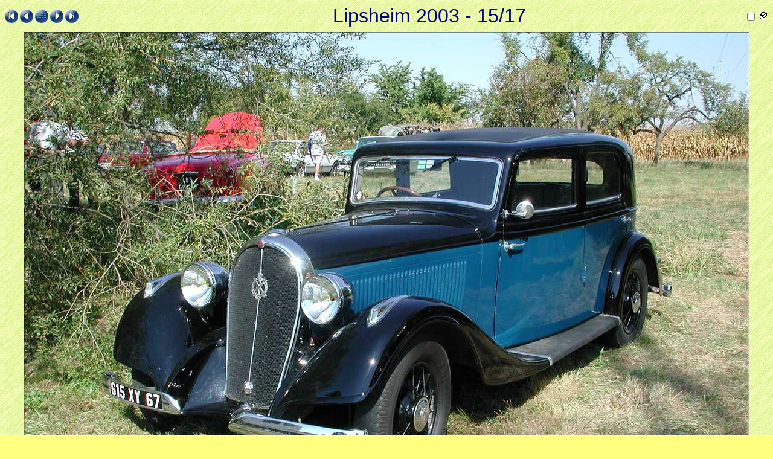

--- FILE ---
content_type: text/html
request_url: http://traction.fr/images/2003_lipsheim/_00015.htm
body_size: 4549
content:
<!DOCTYPE HTML PUBLIC "-//W3C//DTD HTML 4.01 Transitional//EN">
<html>
 <head>
   <title>Lipsheim 15</title>
   <link rel="shortcut icon" type="image/x-icon" href="./_ic.ico">
   <meta http-equiv="Content-Type" content="text/html; charset=iso-8859-1">
   <meta name="generator" content="ImageCollection V 8.24.2 - (c) 2001-2007 David Perbost - http://www.imagecollection.org">
   <link rel="stylesheet" type="text/css" href="./_style.css">
   <meta name="author" content="www.traction.fr">
   <script language="JavaScript" src="./_scripts.js" type="text/javascript"></script>
   <!-- 20/08/2008 - Windows NT 6.0 -->
   <meta name="description" content="Lipsheim 2003 - 2003-09-21 Lipsheim 15">
   <script language="JavaScript" type="text/javascript">
   <!--
   if (is_ie5up||is_nav4up) {
   	document.onkeydown = handler;
   } else if (is_gecko) {
   	document.addEventListener("keydown",handler,true);
   }
   function handler(e) {
     if (document.all) e = window.event;
     var key;
     var msg = '';
     key = e.keyCode;
     if (document.layers) key = e.which;
     if (document.all)    key = e.keyCode;
     if (key==70) msg = '_00001.htm';
     if (key==76) msg = '_00017.htm';
     if (key==80||key==37) msg = '_00014.htm';
     if (key==78||key==39) msg = '_00016.htm';
     if (key==85||key==38) msg = 'contact_1.htm';
     if (msg!='') location = msg;
   }
   if (document.images) {
   	imag = new Image();
   	imag.src = "_00015.jpg";
   }
   var noclik_msg = "Merci de ne pas copier les images de cette page.";
   function noclick(scx) {
     if (navigator.appName == "Netscape" && scx.which == 3) {
       alert(noclik_msg);
       return false;
     }
     if (navigator.appVersion.indexOf("MSIE") != -1 && event.button == 2) {
     alert(noclik_msg);
     return false;
     }
   }
   if (document.layers) {
     document.captureEvents(Event.MOUSEDOWN);
   }
   if (navigator.appVersion.indexOf("MSIE") != -1)
     document.onmousedown = noclick;
   else if (document.layers)
     document.onmousedown = noclick;
   else if (document.getElementById) //NS6
     document.onmouseup = noclick;
   var ic_nb       = 17;
   var ic_len      = 5;
   var ic_num      = 15;
   var ic_name     = "2003-09-21 Lipsheim 15.jpg";
   var ic_title    = "Lipsheim 2003";
   var ic_dirname  = "Lipsheim 2003";
   var ic_basename = "2003-09-21 Lipsheim 15";
   var ic_relative = "E:/Save_mac_2008_06_13/Jean-Luc/Mes Photos/2003/Lipsheim 2003";
   -->
   </script>
 </head>
 <body onLoad="onLoadCall('_00016.htm')" onUnLoad="onUnLoadCall()">

  <table width="100%" align="center" border="0" cellspacing="0" cellpadding="0">
   <tbody>
    <tr id="tr1" valign="middle">
     <td id="td11" width="20%" align="left" class="micro">
      <a href="_00001.htm"><img src="_first.gif" border="0" title="Première page (f)" alt="Première page (f)"></a>
      <a href="_00014.htm"><img src="_prev.gif" border="0" title="Page précédente (p)" alt="Page précédente (p)"></a>
      <a href="contact_1.htm"><img src="_up.gif" border="0" title="Planches contact (vignettes)" alt="Planches contact (vignettes)"></a>
      <a href="_00016.htm"><img src="_next.gif" border="0" title="Page suivante (n)" alt="Page suivante (n)"></a>
      <a href="_00017.htm"><img src="_last.gif" border="0" title="Dernière page (l)" alt="Dernière page (l)"></a>
     </td>
     <td id="td12" class="title" align="center">Lipsheim 2003 - 15/17</td>
     <td id="td13" width="20%" align="right">
      <form name="diaporama" method="POST" action="" id="diaporama">
       <script language="JavaScript" type="text/javascript">
       <!--
         document.write("<a href=" + randomImage(ic_nb, ic_num, ic_len, "htm") + ">");
       -->
       </script>
        <img align="right" src="_auto.gif" title="Auto : 5 s." alt="Auto : 5 s.">
       <script language="JavaScript" type="text/javascript">
       <!--
         document.write("<\/a>");
       -->
       </script>
       <input align="right" type="checkbox" onclick="toggle()" name="running" value="0">
      </form>
     </td>
    </tr>
    <tr id="tr2" valign="middle">
     <td id="td2" class="image" colspan="3" align="center" valign="middle">
      <img src="_00015.jpg" width="1200" height="900" title="Lipsheim 15" alt="Lipsheim 15" class="photo">
     </td>
    </tr>
    <tr id="tr3" valign="top">
     <td id="td31" class="mini" align="left">
     </td>
     <td id="td32" class="legend">
      <br>
     </td>
     <td id="td33" class="mini" align="right">
     </td>
    </tr>
   </tbody>
  </table>

 </body>
</html>


--- FILE ---
content_type: text/css
request_url: http://traction.fr/images/2003_lipsheim/_style.css
body_size: 1616
content:
BODY { font-family: Tahoma, sans-serif; font-style: normal; font-size: 24pt; color: #000080; background: #FFFF80 url(_jaune_416-sbyellow02.jpg); }
A:link IMG, A:visited IMG { border-style: none; }
A:link, A:visited { text-decoration: none; color: #800040; font-family: cursive; font-style: normal; font-size: 24pt; }
FORM { margin-bottom: 0em; }
.legend   { font-family: Tahoma, sans-serif; font-style: normal; font-size: 24pt; color: #000080; text-align: center; font-weight: normal; }
.meta     { font-family: cursive; font-style: normal; font-size: 11pt; color: #008000; }
.pagenbpc { font-family: cursive; font-style: normal; font-size: 24pt; font-weight: normal; padding-left: 3px;}
.titlepc  { font-family: Tahoma, sans-serif; font-style: normal; font-size: 24pt; color: #000080; font-weight: normal; }
.legendpc { font-family: Tahoma, sans-serif; font-size: x-small; font-weight: normal; text-align: center; }
.cache    { padding-top: 4px; text-align: center; vertical-align: middle; width: 173px; height: 173px; border: 1px solid #0F0F0F; border-color: #FAFAFA #555555 #555555 #FAFAFA; background-color: #F0F0F0; }
.nocache  { text-align: center; vertical-align: middle; width: 160px; height: 160px; }
.mini     { padding-top: 3px; }
.title    { font-family: Tahoma, sans-serif; font-style: normal; font-size: 24pt; color: #000080; font-weight: normal; padding-bottom: 3px; }
.thumb    { margin-top: 4px; margin-left: 1px; }
.micro    { font-size: xx-small; font-weight: normal; }
.image    { padding-top: 5px; padding-bottom: 5px; }
.iptc      { margin-top: 5px; vertical-align: top; text-align: justify; }
